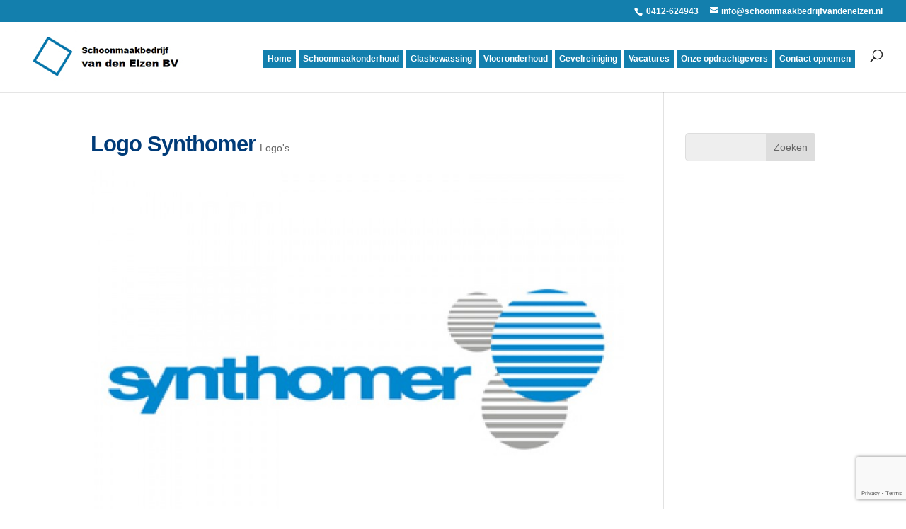

--- FILE ---
content_type: text/html; charset=utf-8
request_url: https://www.google.com/recaptcha/api2/anchor?ar=1&k=6LfZKogUAAAAAIuL3ZoK02WSFLTin7ucUPY0Bnt_&co=aHR0cHM6Ly9zY2hvb25tYWFrYmVkcmlqZnZhbmRlbmVsemVuLm5sOjQ0Mw..&hl=en&v=TkacYOdEJbdB_JjX802TMer9&size=invisible&anchor-ms=20000&execute-ms=15000&cb=ftgrtar37fxp
body_size: 45411
content:
<!DOCTYPE HTML><html dir="ltr" lang="en"><head><meta http-equiv="Content-Type" content="text/html; charset=UTF-8">
<meta http-equiv="X-UA-Compatible" content="IE=edge">
<title>reCAPTCHA</title>
<style type="text/css">
/* cyrillic-ext */
@font-face {
  font-family: 'Roboto';
  font-style: normal;
  font-weight: 400;
  src: url(//fonts.gstatic.com/s/roboto/v18/KFOmCnqEu92Fr1Mu72xKKTU1Kvnz.woff2) format('woff2');
  unicode-range: U+0460-052F, U+1C80-1C8A, U+20B4, U+2DE0-2DFF, U+A640-A69F, U+FE2E-FE2F;
}
/* cyrillic */
@font-face {
  font-family: 'Roboto';
  font-style: normal;
  font-weight: 400;
  src: url(//fonts.gstatic.com/s/roboto/v18/KFOmCnqEu92Fr1Mu5mxKKTU1Kvnz.woff2) format('woff2');
  unicode-range: U+0301, U+0400-045F, U+0490-0491, U+04B0-04B1, U+2116;
}
/* greek-ext */
@font-face {
  font-family: 'Roboto';
  font-style: normal;
  font-weight: 400;
  src: url(//fonts.gstatic.com/s/roboto/v18/KFOmCnqEu92Fr1Mu7mxKKTU1Kvnz.woff2) format('woff2');
  unicode-range: U+1F00-1FFF;
}
/* greek */
@font-face {
  font-family: 'Roboto';
  font-style: normal;
  font-weight: 400;
  src: url(//fonts.gstatic.com/s/roboto/v18/KFOmCnqEu92Fr1Mu4WxKKTU1Kvnz.woff2) format('woff2');
  unicode-range: U+0370-0377, U+037A-037F, U+0384-038A, U+038C, U+038E-03A1, U+03A3-03FF;
}
/* vietnamese */
@font-face {
  font-family: 'Roboto';
  font-style: normal;
  font-weight: 400;
  src: url(//fonts.gstatic.com/s/roboto/v18/KFOmCnqEu92Fr1Mu7WxKKTU1Kvnz.woff2) format('woff2');
  unicode-range: U+0102-0103, U+0110-0111, U+0128-0129, U+0168-0169, U+01A0-01A1, U+01AF-01B0, U+0300-0301, U+0303-0304, U+0308-0309, U+0323, U+0329, U+1EA0-1EF9, U+20AB;
}
/* latin-ext */
@font-face {
  font-family: 'Roboto';
  font-style: normal;
  font-weight: 400;
  src: url(//fonts.gstatic.com/s/roboto/v18/KFOmCnqEu92Fr1Mu7GxKKTU1Kvnz.woff2) format('woff2');
  unicode-range: U+0100-02BA, U+02BD-02C5, U+02C7-02CC, U+02CE-02D7, U+02DD-02FF, U+0304, U+0308, U+0329, U+1D00-1DBF, U+1E00-1E9F, U+1EF2-1EFF, U+2020, U+20A0-20AB, U+20AD-20C0, U+2113, U+2C60-2C7F, U+A720-A7FF;
}
/* latin */
@font-face {
  font-family: 'Roboto';
  font-style: normal;
  font-weight: 400;
  src: url(//fonts.gstatic.com/s/roboto/v18/KFOmCnqEu92Fr1Mu4mxKKTU1Kg.woff2) format('woff2');
  unicode-range: U+0000-00FF, U+0131, U+0152-0153, U+02BB-02BC, U+02C6, U+02DA, U+02DC, U+0304, U+0308, U+0329, U+2000-206F, U+20AC, U+2122, U+2191, U+2193, U+2212, U+2215, U+FEFF, U+FFFD;
}
/* cyrillic-ext */
@font-face {
  font-family: 'Roboto';
  font-style: normal;
  font-weight: 500;
  src: url(//fonts.gstatic.com/s/roboto/v18/KFOlCnqEu92Fr1MmEU9fCRc4AMP6lbBP.woff2) format('woff2');
  unicode-range: U+0460-052F, U+1C80-1C8A, U+20B4, U+2DE0-2DFF, U+A640-A69F, U+FE2E-FE2F;
}
/* cyrillic */
@font-face {
  font-family: 'Roboto';
  font-style: normal;
  font-weight: 500;
  src: url(//fonts.gstatic.com/s/roboto/v18/KFOlCnqEu92Fr1MmEU9fABc4AMP6lbBP.woff2) format('woff2');
  unicode-range: U+0301, U+0400-045F, U+0490-0491, U+04B0-04B1, U+2116;
}
/* greek-ext */
@font-face {
  font-family: 'Roboto';
  font-style: normal;
  font-weight: 500;
  src: url(//fonts.gstatic.com/s/roboto/v18/KFOlCnqEu92Fr1MmEU9fCBc4AMP6lbBP.woff2) format('woff2');
  unicode-range: U+1F00-1FFF;
}
/* greek */
@font-face {
  font-family: 'Roboto';
  font-style: normal;
  font-weight: 500;
  src: url(//fonts.gstatic.com/s/roboto/v18/KFOlCnqEu92Fr1MmEU9fBxc4AMP6lbBP.woff2) format('woff2');
  unicode-range: U+0370-0377, U+037A-037F, U+0384-038A, U+038C, U+038E-03A1, U+03A3-03FF;
}
/* vietnamese */
@font-face {
  font-family: 'Roboto';
  font-style: normal;
  font-weight: 500;
  src: url(//fonts.gstatic.com/s/roboto/v18/KFOlCnqEu92Fr1MmEU9fCxc4AMP6lbBP.woff2) format('woff2');
  unicode-range: U+0102-0103, U+0110-0111, U+0128-0129, U+0168-0169, U+01A0-01A1, U+01AF-01B0, U+0300-0301, U+0303-0304, U+0308-0309, U+0323, U+0329, U+1EA0-1EF9, U+20AB;
}
/* latin-ext */
@font-face {
  font-family: 'Roboto';
  font-style: normal;
  font-weight: 500;
  src: url(//fonts.gstatic.com/s/roboto/v18/KFOlCnqEu92Fr1MmEU9fChc4AMP6lbBP.woff2) format('woff2');
  unicode-range: U+0100-02BA, U+02BD-02C5, U+02C7-02CC, U+02CE-02D7, U+02DD-02FF, U+0304, U+0308, U+0329, U+1D00-1DBF, U+1E00-1E9F, U+1EF2-1EFF, U+2020, U+20A0-20AB, U+20AD-20C0, U+2113, U+2C60-2C7F, U+A720-A7FF;
}
/* latin */
@font-face {
  font-family: 'Roboto';
  font-style: normal;
  font-weight: 500;
  src: url(//fonts.gstatic.com/s/roboto/v18/KFOlCnqEu92Fr1MmEU9fBBc4AMP6lQ.woff2) format('woff2');
  unicode-range: U+0000-00FF, U+0131, U+0152-0153, U+02BB-02BC, U+02C6, U+02DA, U+02DC, U+0304, U+0308, U+0329, U+2000-206F, U+20AC, U+2122, U+2191, U+2193, U+2212, U+2215, U+FEFF, U+FFFD;
}
/* cyrillic-ext */
@font-face {
  font-family: 'Roboto';
  font-style: normal;
  font-weight: 900;
  src: url(//fonts.gstatic.com/s/roboto/v18/KFOlCnqEu92Fr1MmYUtfCRc4AMP6lbBP.woff2) format('woff2');
  unicode-range: U+0460-052F, U+1C80-1C8A, U+20B4, U+2DE0-2DFF, U+A640-A69F, U+FE2E-FE2F;
}
/* cyrillic */
@font-face {
  font-family: 'Roboto';
  font-style: normal;
  font-weight: 900;
  src: url(//fonts.gstatic.com/s/roboto/v18/KFOlCnqEu92Fr1MmYUtfABc4AMP6lbBP.woff2) format('woff2');
  unicode-range: U+0301, U+0400-045F, U+0490-0491, U+04B0-04B1, U+2116;
}
/* greek-ext */
@font-face {
  font-family: 'Roboto';
  font-style: normal;
  font-weight: 900;
  src: url(//fonts.gstatic.com/s/roboto/v18/KFOlCnqEu92Fr1MmYUtfCBc4AMP6lbBP.woff2) format('woff2');
  unicode-range: U+1F00-1FFF;
}
/* greek */
@font-face {
  font-family: 'Roboto';
  font-style: normal;
  font-weight: 900;
  src: url(//fonts.gstatic.com/s/roboto/v18/KFOlCnqEu92Fr1MmYUtfBxc4AMP6lbBP.woff2) format('woff2');
  unicode-range: U+0370-0377, U+037A-037F, U+0384-038A, U+038C, U+038E-03A1, U+03A3-03FF;
}
/* vietnamese */
@font-face {
  font-family: 'Roboto';
  font-style: normal;
  font-weight: 900;
  src: url(//fonts.gstatic.com/s/roboto/v18/KFOlCnqEu92Fr1MmYUtfCxc4AMP6lbBP.woff2) format('woff2');
  unicode-range: U+0102-0103, U+0110-0111, U+0128-0129, U+0168-0169, U+01A0-01A1, U+01AF-01B0, U+0300-0301, U+0303-0304, U+0308-0309, U+0323, U+0329, U+1EA0-1EF9, U+20AB;
}
/* latin-ext */
@font-face {
  font-family: 'Roboto';
  font-style: normal;
  font-weight: 900;
  src: url(//fonts.gstatic.com/s/roboto/v18/KFOlCnqEu92Fr1MmYUtfChc4AMP6lbBP.woff2) format('woff2');
  unicode-range: U+0100-02BA, U+02BD-02C5, U+02C7-02CC, U+02CE-02D7, U+02DD-02FF, U+0304, U+0308, U+0329, U+1D00-1DBF, U+1E00-1E9F, U+1EF2-1EFF, U+2020, U+20A0-20AB, U+20AD-20C0, U+2113, U+2C60-2C7F, U+A720-A7FF;
}
/* latin */
@font-face {
  font-family: 'Roboto';
  font-style: normal;
  font-weight: 900;
  src: url(//fonts.gstatic.com/s/roboto/v18/KFOlCnqEu92Fr1MmYUtfBBc4AMP6lQ.woff2) format('woff2');
  unicode-range: U+0000-00FF, U+0131, U+0152-0153, U+02BB-02BC, U+02C6, U+02DA, U+02DC, U+0304, U+0308, U+0329, U+2000-206F, U+20AC, U+2122, U+2191, U+2193, U+2212, U+2215, U+FEFF, U+FFFD;
}

</style>
<link rel="stylesheet" type="text/css" href="https://www.gstatic.com/recaptcha/releases/TkacYOdEJbdB_JjX802TMer9/styles__ltr.css">
<script nonce="oorsEO4hmYH0VH8s6_6_LQ" type="text/javascript">window['__recaptcha_api'] = 'https://www.google.com/recaptcha/api2/';</script>
<script type="text/javascript" src="https://www.gstatic.com/recaptcha/releases/TkacYOdEJbdB_JjX802TMer9/recaptcha__en.js" nonce="oorsEO4hmYH0VH8s6_6_LQ">
      
    </script></head>
<body><div id="rc-anchor-alert" class="rc-anchor-alert"></div>
<input type="hidden" id="recaptcha-token" value="[base64]">
<script type="text/javascript" nonce="oorsEO4hmYH0VH8s6_6_LQ">
      recaptcha.anchor.Main.init("[\x22ainput\x22,[\x22bgdata\x22,\x22\x22,\[base64]/[base64]/[base64]/[base64]/[base64]/[base64]/[base64]/[base64]/[base64]/[base64]/[base64]/[base64]/[base64]/[base64]\\u003d\x22,\[base64]\\u003d\\u003d\x22,\x22ScKfEsOSw7ckDcKSJ8Ojwq9VwrEBbiRRSFcoU8KOwpPDmx7CkWIwPF/Dp8KPwpzDosOzwr7Du8KmMS0Fw58hCcOVCFnDj8Kjw4FSw43CnMONEMOBwrTCqmYRwp/CqcOxw6lvNgxlwrrDocKidw1ZXGTDscOMwo7DgzR/LcK/wrnDncO4wrjCm8K+LwjDjnbDrsOTK8OIw7hsQEs6YSvDtVpxwrvDlWpwS8OHwozCicOcQDsRwo4Mwp/DtRXDnHcJwrctXsOIERFhw4DDrWTCjRN9V3jCkyxFTcKiCcOzwoLDlXw4wrl6eMOPw7LDg8KCL8Kpw77DqMK3w69Lw4QzV8Kkwp/DuMKcFyJde8OxTsO8I8Ozwod2RXlUwr0iw5kScDgMOjrDqkttH8KbZEAXY00Hw6pDK8Kpw4DCgcOOECMQw511DsK9FMOlwps9ZlXCnnU5dcKfZD3DuMOCCMODwoVLO8Kkw7PDviIQw4IFw6JsUcK0IwDCpsOEB8KtwrLDmcOQwqgJfX/CkHXDsCslwrwnw6LChcKadV3Ds8OVIVXDkMOmRMK4VwXCgBlrw5xxwq7CrDIuCcOYDiMwwpUPasKcwp3DqmnCjkzDvSDCmsOCwrXDncKBVcO/[base64]/CnCzCo8Oiwr7Do8Oja3pswqbDrcKpYXTCrsOjw7lfw5FSdcKbL8OMK8KQwqFOT8OCw5how5HDuEVNAgtAEcOvw6d+LsOaeyg8O2YlTMKhSsOHwrESw4Y2wpNbccOGKMKAA8OGS0/CgRdZw4ZJw6/[base64]/Z8OdwpQ6woElXU0fwozDr0JFw4rDkGfCucKRK8KxwqlfMsK1NMOJdMOHwrPDl29pwqLCmsOywp4mw4bDv8OIw6bCk3LCt8Okw6RnPx/DscOWQAZ9FcKqw60Dw5URGDJCwoI/wq1LQwPDvSE0EMKwLcOSfcKJwpspw5o1wr/DmHt5UV/Dh28nw5hbNQp4HMKkw4DDjQcZVGfCpnjCnMO3ecOmw7TDs8OSdxMoOgpSVDvDr3fCu0jDoz5Pw6dsw75EwodDfC0bGsKcbTFrw6xtPAnCh8KvFXLCkMOlYMKNRsOhwo7Ct8Ohw4MQw5hNwpwkUsORKMO/w5XDmMOjwooPVsKIw5p2wpfCvsOlBMOuwp5iwowbUmNaA2o/wrXCncKCZcK5w7Qnw5bDucKtN8Onw6/ClRXCtw/[base64]/CojvDt0vDv8K4w7vDssKZfnhbGsO0wr1BX0InwrbCsiZMZ8KIwp3Do8K1H3PCtm9jS0DCrBDDgcO6w5PCiw7DkcKJw4TCsW7ClyfDrEAPZMOkDms5HE3Dlzphc3wkwpHCu8OcLGxoUx/Cg8OGwo0DUDZaeiXCtsO5wqXDg8Kyw7zCgBTDvMOCw63CjAtgwobDv8K5wqvCksOUDXbDjsOKw513w7kcw4fDqcOnw4cow6JcaFpeHMOFR3LDqBXDm8OIQ8OoaMKHw7bDtcK/JcOBw6wfWMOaEh/Cth8awpEsAcOhTMO3ZkgYw4YNO8KuTlfDgMKWJ0rDkcK7PMO0ZnbCnn1WGGPCuTrCoUJqBcOCWU9Rw7PDny/CscONwpMuw5dLwrTDrsOVw65NaEXDhsODwobDnEXDssKBRcKHw47Dr0zCulbDscOHw7HDixRnM8KCHgXCjRXDlMO3w7LCgDgTX3HCoGrDmcOMDsKZw4LDsgjCs1zCoCpTw7LCjsK0eUzCixErSyvDqsOfRsKlWX/Diy/DtMKtecKWNMOxw77DkEEGw6LDpsKTEQEHw7LDlyTDg0NKwodHwojDuUdNESnCjg3Ctj8fEXrDuC/DgnnCpwHDoicwQRh5J2zDhyEtNVwUw5ZkUsOde3kJZUPDm35PwpZ9ZsOUQ8ORTnBZScOOwrLCv0hWWsKvZMOLX8OEw48pw4N+w5LCulQvwrVFwqHDkA/Co8OSCFDCty0Cw5zCksO5w7RDw6hZw6ZiDMKGwopFwqzDp2TDkHQXTxtRwpbCkMK8QMOacsOXQsOOwqfCgUrCgEjCgcKRRH0uXnXDthJBEMKoWBVwB8OaHMKWURYfIFZZScK3w6YAw6Vuw4/CnsKqesOhw4QFw4TDuxZew7NvT8Knwrs1eFEtw64kcsOMw592F8KPwpTDkcOFw4QAwrpuwo9Rd10wEMO6woA+E8Kgwp7Cv8KEw6p6AcKhBg4NwqNgWcKHw5vCsXMNw43Cs0cjwrFDw63Dk8O7wrzCnsKnw7/DhVBxwofCrRwWJDjCqcKSw7IWKWlIJ0LCjSfCmmJswoZhwojDoX94w4bCtjLDpCbCi8K8bDXDuU3Dqy4VSDjCh8KoFWxJw7zDvFbCmhbDulE2w6jDrcOfwonDsBllw6cPa8OJD8OPw5LCg8Okf8K3VcOFwqvDgsK7J8OKLMOLGcOCwo/ChsKJw60PwpTDnwM5w7pswpAWw6Rhwr7DkQrDqDHClcOPwpLCvDEVwojDjMK6JEhLwovDt3jCpzHDhWvDnkViwqY4w70nw5kPHnluGzglEMOoAsKAwp4Iw6DDsEthFmY5w5XCv8KjPMOFZBIfwojDnsOAw5bDusKow5gxw6bDqcKwAsKEw4XCgMOYRDcFw6/CjFTCuDPDvUzCuzbCs1/[base64]/DoBl2Mi9NwojCssOLw5DCucKhwqg0w7cwE8KxOmXCv8KSw4YHwrLDgFLCt0Ynw5bDnH9DJsK9w7HCj3dMwoFOPcKsw5VfFAl0Yl14O8KxQSRtZMOZwpxXV3VAwpxPwoLDkMO5X8Kwwp/DuB/CicKwOsKYwoUaRcKmw5ltwrcMJcOGZcOBEWDCom7Dl1XCjMKNX8OSwrxTS8K1w64+VsOhL8O2ZiTDlcOiPDDCnSTDpMKeWA3Cky9ywpg5wozCnMOZZQzDosKiw45/w6HClF7DvjrCmMO6JRAYWMK3d8KDwr7DgsKLUMOEZSlPICoWwqDCjUrCmcO5wp3CqMO7b8KJIibCtzlVwpLCusOfwqnDrsKzEyTDgUE/[base64]/CuEoUw4fDmsOCBmTDl8Orwp1Iw4/DmjLCiSXDu8Kww6dywrnCl2vDuMOrw44pVcONVHXChcKsw55EfsKhOMK7wqNfw68+EcOxwotpw7xeDQ/Ds2QdwqF+SDXCnQl+OwfCmCvCkFcQw5ELw5DCghliXcOReMKzGwXClsOqwrbCn2pywo/Ds8OAW8OrN8KiVlsYwoXDhcKmBcKbw7A9wqsfwq/DriHChEcgfnUjUsOMw5ccK8Olw5zCl8KHw7UcazNvwpPDvxzChMKWQVwgLUjCuSnCiQ96UUpwwqDDv1V0I8K/VsKZfkXDk8Ohw6nDhzHDksOFEGLCmcK5wr1Iw5s8Q2J+eCfCq8O1P8KYVWxIVMOTw4FRwozDmnDDgn4bwonCkMOpLMOxC0DDkCdfw7F8wpfCn8KHeGvCuSVIC8OGw7LDhcObWcOrw5HCjX/[base64]/DvwHDhsONYktuUCNLw6zCkz3Ct8K2woJWw4LCr8KuwrjCpMKywpJ2eTgnw48twrBqWzcGbsOxNFrChE1PdMO2wo4sw4JjwqvCuSLCsMKcM1vDtMOQwrhEw5UBDMOQworCu3RdFMKJwrBrYmTCpiZ9w5zDnxPClMKCG8KrLcKEP8Oqw54hwo/CkcKxPsOcwqHCscOVfFccwrQCwoPDq8OxRcKqwqVKwr3DvcKgwr8+cU/Ci8KWV8OYDcOWREhBw4NZXl8fwr7DtcKLwqhhRsKMJMO6csKpwpjDl3nCj2xHw5DDnMOKw73DiR/Cu28Gw6sof2fCsCZzR8Obw6ZRw6TDl8KWawgZWMOrCsOwwrbCgMK+w5TCjMOxKiHDhcOMRMKUwrbDnRHCp8KpCklVwoo/wovDusK+w48CEMKaRXzDpsKXw4zCoXfDgsOsT8KSwotPBkZxLQRnFWZZwrzDncK5YlF0w5HDrjcowrZFZMKLwp/CpMKuw4XCqEY2cA5TdT1zKXZKw4LDtyYEK8Kgw7MnwqnDrDpud8OzVMK3BsKawrHCl8O8UmdGdinDmGsBMMOLC1HCrAw9w6vDhcO1V8Opw5bDj3bCpMKcw7R/woZaFsKUw5TDlsKYw4t0w6nCoMKswp3DsVTCiR7CrDLCh8Kbw7vCikTCkcObw5jDi8KYBFcew7F7w78dbMOvcirDocO4YyfDhsOJLXLCtz3DocKXIMOFYR4rwrzCrUlvw4pdwqcWwqvDr3DDq8KxFcK4w4wTT2ISKsOIGsKgIG/DtnVzw7JeSGZwwrbCmcKGZxrCinXCuMKCI3DDoMK3TjRnO8K+w47CmABCw5XDmcKZw6rDpl8nd8OSY1c/bxwhw5YybFRzfcKsw51mBHdGcELDmMKvw5PDm8Kkw68lQks5wqTCk3nCvRfDncKNwqkyGMOkL1VQw5lCFMKQwoAsMsOnw5c9wo3DqQrCvsOhE8OGYcKoHMKJIcKkR8O/[base64]/OMO5w55cDETCiQhgOF40w6zDtMOYwojDkVXDtC1aO8KpflIHw5nDoQduw7fDvw7CjmpgworCiyYTHhrDvF9pwq/DpHjCjcK6wqggVcKYwqxBITnDhSXDoFxBKMOvw41rf8KqHx4WbyknLkvChDdKZ8OGKcO8w7Ioc3kZwoAKwo3Culp/CMOLasKbcivDtjRAZ8OEwovCucOhPsO/[base64]/CnUFaOMORwod/w4LDnEYjw7DDrcOxw4LCnsKow5o7w7TClMOdwpldMARXLhNjTQzCj2ZQMC87cwAewqIvw65CdsOVw6MKP3rDksOhEcKkwq00wp4Ew53DvMKfXQd1dUTDiEI0wpDDszlew5vDl8O8E8KABD7CrMONdV/Dq2AJf0fCl8K2w7Y/RMOFwq4/[base64]/[base64]/DiHV5KHTDrURWP00dw45qL0wLwol8WVnDsMKEI1o5GRA/w7zCmQcSfMK/w5sDw5rCrMKsHAlpw7zDrzp9wqVpM3zCoWczGsOAwo9pw4rDtsOmScOnNQ3CvGxiwpnCkcKDS3Fkw4bChEYWw5HCjnrDtcKNwow5fMKXwrxoXMO0MDnDpjJmwrdlw5csw77CoBrDl8KpJmvDiRbCmgXDlAfCuVx8wpIeQkrCj2/CvVkxO8ORw6LDnMOFUBjDoHEjw4rDh8Opw7BUbC3Cq8KIG8OKf8Oqw6lhQyDCp8KIMwfCv8OyWHBJX8Kuw4LCiAXDiMKVwpfCgnrCqzw4worDusKqasOHw7rCuMKKwqzCm0bDjQ9bJMOcCn/Cv2DDi3VZB8KcHTohw7ZQNg4IeMO9wovDpsKjUcOkwojCoFpFw7cHwr7CskrDtcOUwqVEwrHDiSrDgyDDuk9fesOABRnCtSzCi2zCqsKvw4Zyw6rCh8OQaRDDritqw4RubcKVHWTDrRA2ZW/CiMKzZxZPwqFjw5tnwooUwoVsc8KzC8OBw6IGwokkKMOxc8OAwpUow77Dt3dpwoNIw47DksKDw7zCtjs8w5bCq8OJJsKHw4PCjcKOw7A0ZhwfIsOlZ8OPKCUNwqsEL8OJwq3DrT83GyXCu8K/wqw/GsOqY3vDgcKEC1pSwpxxw4rDpFPCkHFsBwzDjcKCE8Kcw58kewRgNysMQcOzw4x7OMOjM8KnWRpsw7bDmMKBwpdbPyDCgw/Cp8KsNjl0U8KwGTnCuHbCqntUQzERw5bCgcKjwqzCmnzDpcOywosmPsKPw7DClVvDh8KTRMKvw7oyJMK2worDu2zDmB3CscKzwqnDnCbDrcKxS8ODw6nClHQxGMKvwqt6bcOCRjJrW8KWw7YAwpR/w4nDqlM/woHCgFZCZnorNMKWDi5CCVvDpGxJUB9UCyEeQhXDqinDrDHCkW3Cr8KACkXDuCPDpy5Zw4vDuVoEwqMOwp/DtW/[base64]/[base64]/w6jDjMKLw7vDmcOjw4tnwqzDhDrDjy4ZwpbDsCXCqcOgPytEeTLDuGPChHMxB2gew4XCmMKMwqjDlcKGKsOjBTs2w4Byw5xAw63DuMK6w551NcO5b0sXHsORw44/w5cPelRcw5EBSMO/[base64]/Dr2B5w4nDgBMuInBuGkJxU8KLwrIiwocxUcOawogqwqdoeQPCkMKIw5hdw5BYUMOtw5/DsAAXw73DllHDhGd/GGgTw4JTXsKvIMKFw4Qlw5cNK8Kiw5TCtT7CswnCkcKqwp3CvcOELSbDkTzDtH9qwpBbw7VpCFMuwqnDpMKceFR3Y8OXw4dxKl89wptXPGnCtF1ce8OdwpRzwpZaKcOBfcK9SC0Ww5bCnB9yOAw3fsOew6RMecKNwo/[base64]/CvmzDtMK7w6kIZ3JXwqbDiE7DtnxRNhMnQMKswrFkIkxsAsOaw7rDoMKHVsKnw5xKNW08JcOvw5AQHsK6w5bDjsOrIsO0MgBiwrTDhFfDkcOnZgjCocObcEU/w73Dm1HCukLDi1MUwpxhwqIJw7dpwpjCmRnCoA/CkBQbw5kHw7oGw6HDi8KUwobCscOVMnLDj8ObaTcxw654wr5LwqBKw6YTDi5Cw7HDsMKSw5PCg8KHw4RlfFYvwpdVRQzDo8O0wpLChcK6wo4/w4suPV5qCAl9OEQMw4UTwpHCqcKvw5XCgwTDssOrw7rDi1Q+w6Mzw7Qtwo7DnibCnMKSw57CosKzw6TChSwrVcKJWMKBw4dceMK3wpjChMOmEMOaYMKNwo/CuH8cw5Fcw4nDmcKGd8K1F3jCscO2wpFKw6rDgcO+w57Do2caw7DDnMOGw6cBwpPCsghCwrV2JsOtwqrDksKbPBfDoMOuwpY7WsO/YsKgwq/DtGrDigobwqPDtXJdw514H8KGwo4WO8KTbcOZKVZpw5hGZcORXsKLOsKNccK/WMKXQiMJwpZQwrTCg8OawqXCr8OpKcOhQcKNYMKYwpvDhyMUOcO4OsKfN8KQw5EQw5jDlSTCjj1jw4BCf1vCmEBmW1bDssKPw7oAwoQNAsO/WMKqw6/[base64]/DrTDCrQzCkcK0McKaw5Iowo/Dsk7DoMKUwohewqfDisOpCE9oD8OIMcKDwp8iwq0fwoQ/[base64]/Co8O+fG/CrsKdDBDChSTDnAXDh8Oaw5rDrTZawrpgSj1VRMKqDzDCkAcMXzfDm8KOwqXCjcOhdRfCj8OAw4ITD8Kjw5TDg8K8w7nChcK/VMO8wrdaw74jwp7ClMK3wo7DpcKXwq7CicKVwpTChBtZDgPCqsOrSMKyPHBowpZnwrTCm8KSw43DrDLCh8K/wq7DmAJEdU0OM3rClGXDu8O1w4tKwrEZK8KzwoXCisOQw5gSw6hfw5kqwp17wr1EDMO/BMKuPcO7e8Knw7Q5OsOzVsOEwoPDjxrCnMOLLV3CocOxwodWwoRkemxTUnbDt2VWwrPCvMOrflENwo7ChAvDnikWbsKpRFl5RBQCKcKEQ0xCGMO7MsOReHrDhcOfR1XDi8K9wr5Of0fCk8KKwrPDkWPDgk/DnSd7w5fCo8KGLMOpHcKIZELDjMOzb8ONwq/CvjDCpy1uwqHCq8KOw6fChGvDryvDs8OyM8K8NGJHC8KRw6fCjsKkwopqw4DCusO+JcOBw55dw58eeX7ClsKJw7ADDA8pwr5CLjTCngjCnyrChT9vw7wocMKhwpXDvAtQwqZrKmXCsSTChcKRGkF7w7goSsKrw5w6ccK3w7U/B3vChEzDkj58wrzDtsK7w7Ilw7N0Mz/Dq8KAw73DqwxrwoHCjBjCgsKzOGgBw4Z5FMKTw6coBMOkUcKHYMOxwrnClcKvwpAOHsKMwqguDQvDiAArGSjDmhtjOMKyBsOMZQoTw5YEwrjDpsO8GMKqw5rCjsOZBsOZcMOrUMKKwrnDjl3DnxkFd0B/w4jCksKfGsKJw6rCqcKRaE4zQ3JLGsO6Fl7Dn8OxLmbCnmQwacK/[base64]/[base64]/CpTXCpsKVwpzDlRQtRsKOwpfDtzlzbMO5w67Dq8KLw7nDgnbCv2t0UMOnF8KDYsKTw5fDvcKpIydGwpjCosOgJWYMEcKxGCnCr0QMwpl6dQBuasONTlvDkF/Ck8K1EMObV1XCk1gBNMKrVsKSwo/Cg3Y2b8KSwprCgMKMw4LDuhtxw714OsO2w5EePmnDsTFUHnBvw5AOwoY1d8OOcBtfccK4WRvDiVsVYcKFw6R1w4LDrMOFSsK0w4bDpsKQwok7IxXCtsKywpTChFDDoUYewoBLw5ozw5/Ck2zClMOnQMKuwrM0ScKHY8KZw7RVB8OiwrQbw6/DnMK+w6bCrwXCiWFKU8OSw6A8IDDCksK2C8K2bcO0XjUfDUvCs8OefWMofsO6dcOMw4laAyHDjVUDVzJuwoMGw6o6WcK4ZsOXw7fDrXzCgVp5AHLDjRTDmcKSJ8KbYBoTw6omIT/ChRN7woY+w4LCt8K2Nm/CjkHDnsK2ccKcccOIwrw3WcOzBsKhbVTDmSpVDcOpwp/ClScnw4jDvsOccMKdeMK5NUh1w5Z0w5xTw4g8ICscaHPCpSbCsMOXCiE1w7bCt8OIwozCnRBYw6xswovDpCjDrBQ2wqvCmsOGFsK6MsKtw4ROCcKxwrsqwrfCqcK0TgcAd8OSDMKgwp3DqWRlw54NwrzDrDLCmUA2XMK5wqUvwpkBD0LCpsONXl/DvENcfcKmAX7DoWTCqnjDlylxNMKYDcKgw7XDocKJw5jDoMKxZMK8w6HCjlrDmmnDlAlgwrJ+wpFewpV2fcK7w47Dl8OJHsK3wqTCnRfDjsKzLcOawrrCpcO/w7DCrsKbw7h6wrwww7thSnfClATDrCkAUcKkD8K1fcO4wrrDnFtJwq1kaB/[base64]/JTY4w7rCpx5vGsK2w6UeHcKafH/DpW/Dl2bDmkQFCC/[base64]/DlkbDssKJEsKzYBw5H8Oewo4mw6jDnivDtsOGfcOTBybDv8K/WcKcw4V7RDRGUXQ3a8KQIifDrsKUY8OZw6/CqcOhC8O1wqVBwrbCo8OawpYQw4p2YMOlKHF9w7N8H8Ovw5Jiw58Xw6nDmMOfwqfCsDjDh8KHbcKgb293eR97AMOFVMK9w59Yw4DDg8KPwrDCocKTw7fCmmhkRxUkHCxIYRtew5rCjsKBCMODUifCnGXDjcKGwqrDvRjDncK2wo9xUi3DiBIywrJfJMKkw74/wrF9bG/CrMO7E8O/[base64]/WMK6wos6V8KQwr1vwptqw6TCtHFowphdfjPDjsOydMOIXwbDtw8TWXjDnkXCvcOIXMO/MCEqa3fDsMOpwovDowvChDktworDoS/CnsKxw7fDr8OUOMOlw4PDtMKKSRMSGcKcw4DDs0tcwqjDkmHDpcOiGQHDuw4QeUdrw57DsXHDk8KiwrjCiD1Bwq16wohxwoNtL0rDklLDkMKUw4rDtcKuWcKBQWVGazrDgMKfMTvDvnMjw5TCq2xuw64wPR5nAxtowrXCjMKyDTMgwq/DkXVuw4Ahwr3Dk8OtYw/CjMKowqPCojPDsT1gw6HCqsKxMsKFwonCo8Ocw7pMwrxzdMOfE8K6YMODw5rDg8Oww7TDj1DCjQjDnsONV8KSw7bCoMKlasOCwq14WxrDhU7CmGxZwq3CoxZywpLCtMOSK8OUYsOgFj/Dq0jDjcOmCMO3wqV1w7LCj8KxwpPDtzs8FMOqLGHChUzCvXXCqEjDmFsJwqlEG8KRwpbDpcKtwrxESHrCoEleOwXDkMOwecOBfgtqwogBVcO8KMOFwrrDlMKqA1bDrMO8wo/DsTA8wrfCm8ORT8OxSMO7QybCpsO/MMOEWwBewrgIw7HDjMKkIcOrEMO4wqvCpw3ChFcJw5jDnQfDmiNuwrbChVM+w6h/A3hZw5Bcw5ZxBRzDqC3CuMO6w4/[base64]/w7twwpPDjxnDuHktFDI5A3jDnMKdwpNLem1Ew4fDjMKzwrHCu1/ClMOUZkEHwqzDkkEnN8KIwpPDnsKYbcK8LMKewp/[base64]/[base64]/DkxvCvEfDog8EcHzDpQwrajRdHcKJTibDmcOzwrHDjMOBwpZsw5hvw5XDk0PDm0FLV8KYPhsZXDrCosKhIBzDpMOvwpPDrG5XPnnCscK3wqB/QMKqwpwbwpcKKsKoRyk9CMOvw55HZCdIwp0xRcOtwo42wq8iDMO/eDHCisO0w70/wpfCicONCMKyw7VTScKNFmjDun/CkkXChEVAw6EEQBFbOBrDqyMpLcKqwplAw4fCoMODwrTChk4+LcOJdcOAWGN0JsOsw50FwoTCghprwp0bwqZEwp7CoT1WAhRxPsKowpHDrxHCuMKewojCoijCqmTDt1odwr/DlDlbwqXCkwssR8OINGQGN8KzfsKuCiXDv8KNTsO5wprDiMK+DRFWwqx+Rj9Lw5V3w4/CiMOKw5fDrC/[base64]/[base64]/DvsO0wrLChcK0HkzCgXHCvifDrcKiwr5gNcKCRMKHwodlMTDCum3ChVI4wqEfOwnCgMKCw6jCpQkhJBBDwoxrwqJ9wo0/CmjDp0bCogRZwrhWwro4w4EmwovDsirDs8Oxwo3DtcO7Kw44wojCgSvDi8KDw6DCqTTDvhIxTGdPw6rCrRHDqFp7LcOqIsOyw6s1B8O6w4jCqsK7ZMOHLwlbPBhGaMOfc8KbwoF0Ml/CkcO5wqIKIzscw6c0a1PCq1fCkywew7HDicODFCvCtn1yUcOFYMOzw5HDtFIxw7BIw43DkSpoE8ONw5XCj8OMwpnDs8K7wqxMP8KwwpwrwrDDiB5bb0MmOcK9wrDDrsOpwrjCnMOMF3IBZHJkBsKFwo56w4JWwqrDkMKRw5zCt21Zw5J3wrrDj8Obwo/CpMKPPRk7wqdJMF5jw6zDrT5Jw4Blwr/Cm8Ouw6NJBi8GWcOgw6FYw4YXT21WVMOBw5cpcgoNPiXDnmrDiSVYw6DCvn3CuMKyKz83ZMKswrnChirDoCd5DyDCksKxwqA8wqJEC8KJw5rDk8Kew7bDq8OdwrTDvcKjJsOHwrXCsAvCmcKkwochf8KuAHN6wqXCn8O3w4nCrhjDnG4Pw7vDqg8dw5Nsw5/CsMOdHw7CmMOEw7xVwq/ChGwPfBXClUjDrMKuw7TCgMOlGMKow6FTGsObwrHClMOKQDPDokPCtkp2wqPDhkjCmMOwBCpdJhzCv8OcaMKURCrCpHbCjsKywpUnwp/[base64]/DrsKgbsKXwo0RwpTCo8K4RsO0ZcKgwp08R0vCpxRCKsKrcsO1NcKPwo0jIEfCnMOkasKTw5fDpsOowpkhAyduw5vCtsKvOMOJwql1ZXDDkinCr8O8AMOaKGA6w6fDiMKOw48BWcKbwrJuNcOnw6cJIMOiw6VtSMKDT2Uqw7dmw5TCmMKrwprCucKcb8O1wr/DmU9rw7PCp2TCmcKnJsKpdMOgw4wCU8KBXsOVw6AvVsOLwqTDtsK4XU8Yw7dYKcOjwo9bw713wrbDjTzDj3PCucK9wpTCqMKuw4XCrgzClMKnw7fCksOPS8OhX3QgA0p1HkjDk1YFwr/CuTjCiMOVeAMjUMKLXCjDgRnCm0XCsMOaKsKlSwXCqMKTWyTDhMOzOMOSTWnCoV/DnC7DhT9BI8KfwoV0w7zCmMKdw4jCikzCu1RzOBh1HHRGacKBNDJZw7fDnMK7DBEbK8OQBiBIwrbDksORw6ZYw4rDuSHCqyLChcOUBHPDrAkvTTQOL04pw7cyw77CliDCucObwrnCiUEvwp/DvUozw7XDjw4fBF/Chk7Co8O+w6Nzw4LDrcOFw6XDuMOIw491XXcyIMKQE0Iew6vDg8OgBcOBC8OoOsKIwrDChzYNesK/dMO3wrZDw5/[base64]/w4PCssOmKcOhwpjDv8Kbw79Pwr4FUgsqw41hWHtoAQTDpn/Cn8OUO8KDIcOTwo43WcOhGMKQwpkTwpnCocOlw5LDv1HCtMOEcMKQcjdXZBHCoMKQH8OQwr/DlMKxwpFTw5HDuA0iHU3ChwohRUYuHVkHw4A+E8OiwqRzDxnClRTDlcOaw49zwpdEA8KkL2fDrA8KUMK+bRxEw5/CjMOOZ8OLaHtDw65PCHbDlcOLSSrDohlWwpnCp8KHw6kEw53Do8KZV8ObYVDDuDfCncOKw7DCk0ESwp/DjsOqwofDlgYDwpdUw6Q3TMKgY8K9wofDo1lyw5Qyw6vDuCcywqXDnMKLWDbDp8O9CcO6KAg5IFPCgQtkworDvsOmdMKNwqfCk8OyCwICw4Z+wr0MQMO4OcKgPDcFJ8KAYXktw4QWDMOkw4TCmFMLZcKjasOWMMKRw7MfwqMVworDh8OTw5/CnTcDYkPCtcK7w68pw6IIOj7DkAPDg8O8Jj/DncKzwr/Cp8KUw7DDpFQvA3MRw6kEwq7CksKBwrAFCsOiwr/DmB1bwqTClkfDnCjDkcKDw7U2wrU7RUJwwqRHPsKJwoAOWnXCsjXChnJ0w6FcwpN5NmzDoQPDosOIw4NEKcOcw6zCosOjVzYFw6ZgaRsnw5YaMsKpw7V8wpxKwpIwcsKkcMKowqJPfDoNIHnCtSBAc2nDkMK8UsKiI8OvIcKaCUg8w5pZVA7DhG/Ck8Orw63DqsOswqIUGXPDsMKnMU3DkglOMFlOZ8KEH8KRIcOvw5XCqgjDh8OYw5nCoEs/GRx4w43DncKrEMOZSMK8w5g5wqnDi8KpQsK1w7sJwqXDhlA+LSFxw6fDqlRvO8O0w6AQwrDDssO9dh1XPcKJAyfCinzDnsOVWMKJPBHChMOrwp7Di0TCq8K7bEQ9wrFoGB/CgHoew6VbJcKEwqtHCMOkbTjClGpkwqwkw6nDnU92wpx1eMOHT2fCowfCr1JfJk1JwpFEwrbCrGInwq5Cw6NkeyvCj8OeGMOBwrPDgE4IRx8xTBHDj8KIw73DsMKbw7VNZcO+bVx0wq7DkClQwpnDrsKoMT7Cp8KywoxafX/Cu0QIw4Zzw4TCsGwcdMKzWHJjw5U4KsKOw7IOw5hrBsOHLsOUwrN/L03CuUXCicKJdMKeOMORb8Kdw7fCsMO1woccwoHCrmU3w7jCkTDCp2llw5c9F8ORHhHCiMOMwp7DjcOJOMKLUsKwCUU3w6l6wpRXDcOVw4vCkVLDvgB/EsKSPsKRwoPCmsKOwqzCh8OMwpPDocKBWcOGFhMpD8KcJmnDr8Oqw5oUSjMTDVDDrMKdw6/[base64]/[base64]/DlHdQw5jChU/ConFzw6EwLWTCvcOwwpQCw5bDgmtDPcKrDsK1HsKQNSldCcKlXMOvw6ZNZCfDoWbCucKFZDdlYh1Uwq4YO8KCw5Yyw4HCqUtlw6/CkA/[base64]/Dp1snwrbDo8KsAsKOw4EfHyd1YTnDqcKyTUzCvMOuQ2ZBwpXCvlwSw4XDn8ODTMOUw4DCoMOZXH8bCcOnwqQzbsOLcEACOcOHwqfCgsOAw63CncKbMsKawr8eH8K4wrPCnxrDssKke2rDhQsuwq1nwqHCmMKkwqVkZUTDsMOTUzQqOkpPwp/DmGN9w4LCisOYYsKcDH5twpZGAsK+w6zCjMOZwrDCoMOFTnZ4Gg5HIHU2wpnDsUQdR8KPwrwhwrg8IsKvEMOiMcKVw7zCrcKGKcKrw4TCmMKIwrhNw5IHw5xrRMOyZWBewrDDg8KRw7PCgMOGwovCoinCoH/DlsOmwr9AwpLDgMK2ZsKfwqx/[base64]/wqLCkwrDg3FWw6lpSMK+Mk9fwrzCnMKDw6DDncKNw7HDr2IWEcOYw5DCt8ODDERiw73DlWBMw6TDn0tLw5HDrcObC0LDmG/Cj8KPBGlxw67CncODw7swwp/CjMKJwqxWwqzDjcKCJw8EXyhudcO4w6XDnzgqw5QDQAnDoMKhOcOmT8OgAjd5wr/CigZGwqHDkijCqcOSwq4xesOBw78kR8K0MsKiw4EZwp3DvMKpdTnChMKnw5PDl8OQwpTCpMKbGxsww70ueGnDrcOywpfCjMOww4TCpsOcwo7Dnw/CnUJHwpDDssK6JSdzXgTDkRNfwpbCmMKMwq/[base64]/fsOJIAwJwqzCh8KkwrvDsh9iw7wbw6PCu8KtwpwJS8Oxw5zCizvCj17DhcKyw6hNV8KIwrtVw6nDgsKcwrbCvzDCoTApIMOGwoZZfsKBCsKNEGhJZC0gw5bDp8KREmsQS8O/wr9Rw5Q9w5QzODVoRQxTCcK0YsKUwq3DvMOHw4rCrVTDusOdRMK8AMK6FMKMw4/DicKiw6PCsS/DiyclJA1OYgzDkcObbsKgH8KdB8OjwpY8OT9+TEbDmBjClQsPwpnDujo9Y8OQwrrClMKOwphNwoZxwozDvsOIwonDgMOWIsKww4LDusOTwrwnVy/CjMKKw6zCr8OABD/Dq8OiwqrDnsKPABXDoxIBw7dQPMO/[base64]/DtMK9w6XDtHkTw4jCscK4wrl7wrwALsK5wqzCmsK0YMKOD8KuwrnCs8Kzw4JZw4XCmMKMw5FvY8K9ZMO/CMOYw7TCgmXDhcOQNhHDpFDCs0sawozCiMKaMMO5wow7wp01PUAVwpAAE8OGw44TZXYpwpEMwoDDjFrCl8KKFHtAw7jCqDNbIMOvwq/DssOswrTCvE3DtcK6QCpnwoTDiT9tEcKpwrRQwpPDoMKvw7t4wpR0w5nCsRJUWjTCkMO1CzRJw4XChsKWOQZYwprCrmLCglldKS7Ciy8lOTfDvmPCpGYJQkzCkcOiw6rCnBTCoVg4BMO2woMbC8OCw5Qvw5PCmMKDMTVbwrzCg2vChFDDoHrCjRkEUsOTZ8OxwqV5w5/[base64]/ClQnDjDVwFMK2O3HDhcKTwqfDgW8zwo3DkVRwFsOnEXd/dk3CpsKkwphLfh/DlMOqwpzCv8K9w7UtwpLCuMOEwpXDvyDDicKlw4vCmj/DhMKTwrLDjcOkPxrDisKqTsKewoYWbcKYOcOvQ8KjLkAHwpM8RsOwEXXCn2nDh07CgMOpeU7ChXDCrcOIwqPCnlzCj8OJwqkMK147wrRrw6M0wovCgcOACMOkdcKhfjvCj8KAdMOHQzdEwqbDvsKdwoHCvcKAw7/DqMO2w5xAw53DtsOTeMOGacO4wokTwoUPwqIeH0PDnMOCR8OEw7Qowr51wo9mdjJOwo5Uw6VbNcOXQHlFwrLDucOXw5LDv8K3QxnDpQ3DiAHDn0PCkcKgFMO6OSLDu8OKVMKBw51wMCrDnlDDiC/CsRAzwoLCtmcDwr3CucKiwpNxwoxIA37DhsKFwp1zPHEZX8KiwqnDsMOfP8OsFMOqw4McbcOQwpDDrcKoM0dEw6rDqn5vKD0jw5XCucO1T8OPUUbDl149w51fGEbCpsO8w5d0ezBjGcOpwpUKScKLIsK1woxow5t+XBjCmkh6wrrCqsKrE1g8w7QTw7EyQMOkwq3CvE/DpcO4asOMwo7CoDNeDjfCkMONwqTCuzLDjEMLw79zF1fDmcO5woo0bcOgDMKCXXt3w6PChWo5w5IDIXfDmMKfC0pywqV1w4XCt8OAw44RwpvChMO/ZcKew6sZaTxSFhZVbMOVHMOowp8Wwowuwq1rQ8O/ezFJLT4Sw6HDrh7DisOMMFcIBW86w6fCgH4cfGZDcWTDl0zDkA0rWkErwobDuQ7CuCJpIEI7dFgENsKYw7kWcSDCn8K3wocCwqAOA8OqWsK2UD8UCsOAwrEBwrZMw73DvsOKRMOWTyLDuMO0KMKfwrzCrTlPw4PDsU/ChArCscOyw5XDqsODwpoiwrE9Fxcewo4mWh5nwqLDjsOPMcKUw5PCtMKYw48uFMKUCBB4w4s2P8K3wqE6w4dicMKnw4xhw6Vfw5vCtsOsA1/[base64]/CkTvDp8KNOMKowoLCusKNwoTCjzI5IMKiQFpzwqRwwpZ4w4gQw7dfw6vDsmsiLcOAwpVcw5h0K0gRwrfDgQ/Dr8KPw6HCvCLDucOfw6fDrcO8Tm5BFkVWPmEBMMKJwpfCnsKQw5RIHUACO8K/wpY4THnDvG9oSWrDnBtqH1cKwofDjcKgLTd4w7RGw5ZmwqTDvlTDssOHGXTCmMOYw5pOw5UQw6AAw4nCqiB9YsKDbcKIwqREw7k7GMOzbiouf1rClS3DmcOzwrjDpWRmw5HCrV/DvMKZCFLCsMO6N8Ohw5gZHhnCvHkUHFrDs8KSbcOiwrojwp1wESd3w5XCmsOAHcKDwogHwq7CrsKaD8OTDSpxwok+a8OUwp3CvSPDscOpScOjDFjDtU8tCMOCwoJdw6XDicKddlxsDmhnwot2wq1zLMKyw5gFwqrDillSwqbCvkhCwq3CowseZ8Orw7/DmcKDw5vDtCxxP1HDg8OkTDVbUsKjOCjCt3nCp8OuVnLCqmo9EUPDsyLCjcKGwo3DgcOSc0rCshkGwoXDoB8FwqDCkMO5wrZ7woDDkilad0zDs8O0w4tXFsOdwo7DgUnDgcOyUQ3Cs2l2wrvCoMKVwrw8woQ4K8KZLUd/TMKqwoc/ZsOhaMOawqLCrcOHw7zDpFVqacKUK8KQQgXCrUhNwoIFwqYPWsOWwp7DmlnCikQoEcKPZsKjwqMmJmkZGgMBe8KhwqzClw/[base64]/Ch3/Co8KKcsOew4TCgsK+wqfCsMOMwqXCkVc2wqQSYTzCgCVrJ1/DqgDDrcKuwp/DiDQQwptww5oEwrA4YcKwZMOLNTLDkcKQw41iGj9FQcOmKDh/ZMKRwoNYSMOwOMO+cMK2clzDs0YvFMORwrQdwoXDn8K0wrLDu8KgTy8iw7ZHJ8KyworDu8KXNMKhMMKMw6ZHw6ZYw5zDh1rCp8KWJWgbUFfDu2vCtER/amJTSXjCiDbDmk3DicO5fFA1c8KGwqvCuU7DmwXDhMKywqjCpsKAwrx/w456J1XDvHnDviLDlzDDtT/Dm8O3MsK0dcKFw7zDszo9XGbDvMOnwo9+w6NdWjrCsjwGLxdQw4VNRARNw5x9w5LCkcOMw5REZsKRw7geM0YMSA/DtsOZacOQWsOmRQhnwrYFNsKTWzpjwo0+w7Myw7bDi8OLwpsnTgDDo8KOw4/CiSJfFlt5b8KIJHzDm8Kewp17XMKMKxoUScOLfMKfw54aOHNqC8OGblrDiijCvsOaw43CncOxWsOZwrgBwqTDocKVC3jDrsKvdcOmAz9SVcKgKW/CtkcFw7bDuAzDqX3CsnzDnTjDtUAhwqLDowzDh8OxOSE7OcKRwrBpw5MPw7jDpjQVw7R/L8KPRxTDs8KeOcOdTG3CjxvDpgwYJw1QGsKGLcKZw408wpkAKsODwp3ClmY7ZAvDpsKQw5NzGsOgIS/DnMKGwpDCu8KMwpF3w5BNVVwaOFHCr1/Cp2DDnyrCkMKBbsKgUcOGGS7DisOFD3vDjG50D3/[base64]/HcOhfUfDgsKRIcOgEMOSwr8hTcO5U8KUw4RVeAPCoj/DvDhow5dAUlTDvcKcXMKewooSQsKfVMOmB1jCtMOvTcKKw77CpcKoOF56wpB9w7TDuWFKw6/DuzJgw4zCmsKcX2FoJA4bacOTMGfDjjBDQFRaBDTDnwHCrcO0E00Ew4J2OsOXIcKOfcOYwpFLwqfDgQQEGwTCtEtccTgMw5JOaA3CsMOSMm/CnDZUwq8fHS8pw6vDk8OKw4zCsMOcw45kw7zCjAhfwrXDj8O2w7DCiMOdGhRVEsKzTxvDhsOOeMO5L3TCkBRrw7/CpsOPw4HDk8OWw68FZ8OlJT7DuMODw5wrw63DvyrDtcOBHcOIIcOYbcKLXl9Lw5lIA8KYKmHDjMOYXx7CqH7DpxU0WcOww60Uwrt9wqNPwpNAwqFzw7p8I1cdwodUw7d/[base64]/G8OkfMOiwoIlw44AUgnDglkrwpbCsgEFwqYNJCXDmMKxw6nCpADCszJ1PcOTSxTDucOlw4DCiMKlwqHDq1FDDsKwwqp0aS3DiMKXwrg6Pw5xw5zCk8OdDcO3w7oHcQ7Dq8Ohwq8Fw4kQRsKGw4PCvMO7wr/DkMK4RWXDhiV8OmDCmFIJd2ktR8OVwrYVTcOxFMKnRcOMwpgAWcKnw704KsKfLMKHRWt/[base64]/TDzDjAcjfcK9w5HDoMOrw5MveH/DpD3DssODUXPDtQhxSMKpB2LDncO4CMOYE8ObwrlcM8Odw6XCosO2wr3DvCZdDCrDrRk9w69ow7wtW8K8wpvCh8Kuw70Ew7fCuzwLw4fCpsKkw7DDlkkWw45xwoNOF8KLw7rCpGTCp1zCgsKFfcK/w4bDocKHJMO6wrHCq8O+wp0gw5URVEDDn8K/[base64]/[base64]/w6LDmcO+ZsOZABotworDqnnCm1Uowo0\\u003d\x22],null,[\x22conf\x22,null,\x226LfZKogUAAAAAIuL3ZoK02WSFLTin7ucUPY0Bnt_\x22,0,null,null,null,1,[21,125,63,73,95,87,41,43,42,83,102,105,109,121],[7668936,120],0,null,null,null,null,0,null,0,null,700,1,null,0,\[base64]/tzcYADoGZWF6dTZkEg4Iiv2INxgAOgVNZklJNBoZCAMSFR0U8JfjNw7/vqUGGcSdCRmc4owCGQ\\u003d\\u003d\x22,0,0,null,null,1,null,0,0],\x22https://schoonmaakbedrijfvandenelzen.nl:443\x22,null,[3,1,1],null,null,null,1,3600,[\x22https://www.google.com/intl/en/policies/privacy/\x22,\x22https://www.google.com/intl/en/policies/terms/\x22],\x22aLn9MielM20Jv4QzwxMPimvpxLsBGkD/52bBpzkhdns\\u003d\x22,1,0,null,1,1765160995053,0,0,[206,68,155],null,[99,25,20,90],\x22RC-a6RdIWoDqMTHDg\x22,null,null,null,null,null,\x220dAFcWeA6OYseJ7m7LAtDbLTrnkX9cHmHoUSyzYQnEaAe-Rc3cxh4Z3PFg0kPn7FOepNvb_MzNb8c4CBl0rBmWiUukWQp7XNfDJg\x22,1765243795168]");
    </script></body></html>

--- FILE ---
content_type: text/css
request_url: https://schoonmaakbedrijfvandenelzen.nl/wp-content/themes/Divi-child/style.css?ver=4.27.2
body_size: 6985
content:
/*
Theme Name: Divi Child
Theme URI: http://www.elegantthemes.com/gallery/divi/
Version: 2.1.4
Description: Smart. Flexible. Beautiful. Divi is the most powerful theme in our collection.
Author: Elegant Themes
Author URI: http://www.elegantthemes.com
Template: Divi
*/
@import url('../Divi/style.css');

.gnm-header .et_pb_slide_description {
	padding: 4% 8%;
}

.gnm-header .et_pb_container,
.gnm-header .et_pb_slides .et_pb_slider_container_inner{
	height:none;
	display:inline-block;
}



.et_header_style_left #et-top-navigation nav > ul > li > a, .et_header_style_split #et-top-navigation nav > ul > li > a {
    padding: 6px !important;
    color: white !important;
    background-color: #137FAD !important;
    margin-bottom: 34px !important;
}

#top-menu .menu-item-has-children > a:first-child:after, #et-secondary-nav .menu-item-has-children > a:first-child:after {
    position: relative;
    font-family: "ETmodules";
    font-size: 10px;
    font-weight: 800;
    content: "3";
    margin-left: 10px;
}
#top-menu li {
    padding-right: 0px !important;
}
#menu-menu .sub-menu{
margin-left:-15px;
margin-top:4px;
}
body.custom-background {
background-size: cover;
}
#home-slider {
padding: 0px !important;
}
#top-menu a, #top-menu li.current-menu-item > a {
    font-weight: bold;
}
.et_pb_pricing_table_button, .et_pb_promo_button, a.et_pb_more_button, .et_pb_newsletter_button, .comment-reply-link, .form-submit input, .et_pb_contact_submit, .et_pb_contact_reset, .single_add_to_cart_button .button {
border: 2px solid #BF3C2D;
}
h4 {
color: #BF3C2D;
}
.et_pb_slides {
background-color: rgba(255, 255, 255, 0.2) !important;
}
.et_pb_contact_main_title {
color: #ffffff !important;
}

/* Contact Form 7 */
.wpcf7-submit {
padding: 6px 20px;
background: #ffa200 !important;
border: 0px;
border-bottom: 4px solid #e77a00;
border-radius: 3px !important;
color: #ffffff !important;
float: right !important;
margin: auto !important;
font-size: 20px !important;
font-weight: 500 !important;
line-height: 1.7em !important;
transition: all 0.2s !important;
cursor:pointer;
font-family: 'Droid Sans', Helvetica, Arial, Lucida, sans-serif;
}
.wpcf7-textarea {
background-color: #eee;
border: none!important;
width: 100% !important;
-moz-border-radius: 0 !important;
-webkit-border-radius: 0 !important;
border-radius: 0 !important;
font-size: 14px;
color: #666 !important;
padding: 16px !important;
-moz-box-sizing: border-box;
-webkit-box-sizing: border-box;
box-sizing: border-box;
min-height: 150px;
margin: 0;
font-family: 'Open Sans', Arial, sans-serif;
border-radius: 5px !important;
}
.wpcf7-text {
background-color: #eee;
border: none!important;
width: 100% !important;
-moz-border-radius: 0 !important;
-webkit-border-radius: 0 !important;
border-radius: 0 !important;
font-size: 14px;
color: #666 !important;
padding: 16px !important;
-moz-box-sizing: border-box;
-webkit-box-sizing: border-box;
box-sizing: border-box;
font-family: 'Open Sans', Arial, sans-serif;
border-radius: 5px !important;

}
input[type=text], input.text, input.title, textarea, select, input[type=email] {
background-color: #eee;
border-radius: 5px !important;
color: #666 !important;
}

::-webkit-input-placeholder {
   color: #666;
}

:-moz-placeholder { /* Firefox 18- */
   color: #666;  
}

::-moz-placeholder {  /* Firefox 19+ */
   color: #666;  
}

:-ms-input-placeholder {  
   color: #666;  
}

div.wpcf7-response-output {
margin: 3em 0.5em 1em;
}

div.wpcf7 {
	margin-top:20px;
}

#et-info{
	color: #fff;
	float:right;
}

#et-info a, .et-social-icon, .et-social-facebook a.icon:before, #et-info-email{
	color: #fff;
}

#et-info-phone:before, #et-info-email:before, .et-social-facebook a.icon:before, #top-header, #top-header a{
	color: #fff!important;
}

h1,h2,h3{
	color: #003b78;
}

#top-menu li.current-menu-item > a{
	border-bottom: 3px solid rgb(48, 193, 255);
}

a.et_pb_more_button.et_pb_button{
	background: #ffa200 !important;
	border: 0px;
	border-bottom: 4px solid #e77a00;
}

a.cta-lv{
	font-weight: bold;
	transition: .2s;
}

a.cta-lv:hover{
	color: #f29b11;
}

a.cta-lv::after{
	content: 'E';
	color: #f29b11;
	font-family: "ETmodules" !important;
	font-size: 18px !important;
	margin-top: 0px;
	position: absolute;
}

.et_mobile_menu{
	border-color: #003b78 !important;
}

.et_overlay:before{
	color: #003b78 !important;
}

#footer-bottom .container{
	text-align: center !important;
}

#footer-info{
	float: none !important;
	text-align: center !important;
}

#main-footer .footer-widget h4{
	color: #fff !important;
}

.footer-widget a, .footer-widget p{
	color: #eee !important;
}

#footer-widgets .footer-widget li:before{
	content: none;
}

#footer-widgets .footer-widget li{
	padding: 0px;
}

#footer-widgets a.et_pb_more_button.et_pb_button{
	color: #fff !important;
}

.et_pb_slides::before {
	content: "";
	background-color:#003b78;
	opacity: 0.75;
	position: absolute;
	top: 0;
	left: 0;
	bottom: 0;
	right: 0;
	width:100%;
	height:100%;
	z-index: 1;   
}

@media only screen and (min-width: 981px){
	#logo {
    		max-height: 100% !important;
	}
}

@media only screen and (max-width: 1620px){
	#top-menu li {
    		padding-right: 12px;
	}
}

@media only screen and (max-width: 1265px){
	#top-menu li a{
    		font-size: 11px;
	}

	#top-menu li {
    		padding-right: 10px;
	}
}

@media only screen and (max-width: 1480px){
	#top-menu li a{
    		font-size: 12px;
	}
}

@media only screen and (max-width: 1320px){
	#top-menu li {
    		padding-right: 4px;
	}

	.et_pb_slide_description .et_pb_slide_title{
		font-size: 42px !important;
	}
}

@media only screen and (max-width: 1262px){
	#top-menu li a{
		font-size: 11px;
	}
}

@media only screen and (max-width: 1250px){
 	.et_header_style_left #et-top-navigation nav > ul > li > a, .et_header_style_split #et-top-navigation nav > ul > li > a{
		padding-bottom: 12px !important;
	}

}

@media only screen and (max-width: 1230px){
	#et-top-navigation{
		padding-left: 253px;
	}

}

@media only screen and (max-width: 1193px){
	#et_top_search{
		margin: -57px 0 0 22px;
	}
}


@media only screen and (max-width: 1162px){


	#top-menu li a{
		font-size: 12px;
	}
}

@media only screen and (max-width: 1140px){
	.et_pb_slide_description .et_pb_slide_title{
		font-size: 36px !important;
	}
}

@media only screen and (max-width: 1020px){
	.et_pb_slide_description .et_pb_slide_title{
		font-size: 32px !important;
	}
}

@media only screen and (max-width: 850px){
	.et_pb_slide_description .et_pb_slide_title{
		font-size: 28px !important;
	}
}



.et_pb_fullwidth_portfolio .et_pb_portfolio_image img {
	display: block;
	min-width: initial;
	max-width: 140px !important;
	height: 100%;
	margin: 0 auto;
       object-fit: contain;
}

.et_pb_slide_description .et_pb_slide_title{
	font-weight: bold;
}

@media (max-width: 980px){
.et_pb_slide_description .et_pb_slide_title, .et_pb_column_1_4 									.et_pb_slider_fullwidth_off h2 {
  		font-weight: bold !important;
	}
}

span.et_overlay{
display:none !important;
}

--- FILE ---
content_type: text/plain
request_url: https://www.google-analytics.com/j/collect?v=1&_v=j102&a=1437350919&t=pageview&_s=1&dl=https%3A%2F%2Fschoonmaakbedrijfvandenelzen.nl%2Fproject%2Flogo-synthomer%2F&ul=en-us%40posix&dt=Logo%20Synthomer%20%C2%B7%20Schoonmaakbedrijf%20van%20den%20Elzen&sr=1280x720&vp=1280x720&_u=IEBAAEABAAAAACAAI~&jid=1759034030&gjid=407040842&cid=881124062.1765157394&tid=UA-82125864-1&_gid=1658825997.1765157394&_r=1&_slc=1&z=624922960
body_size: -455
content:
2,cG-80L2Y11LYJ